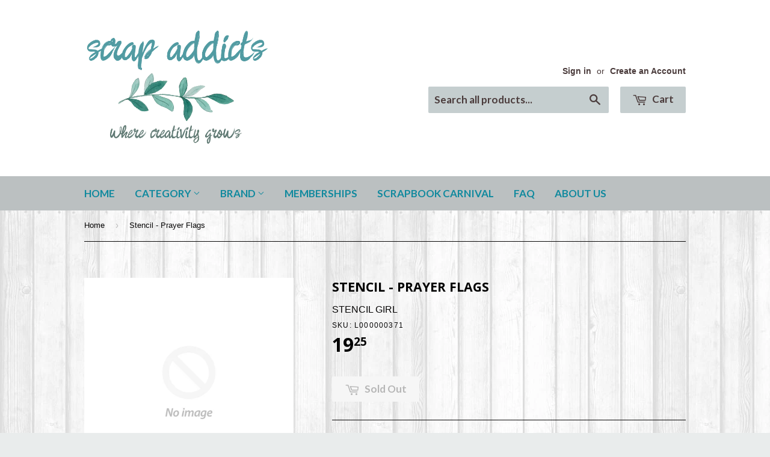

--- FILE ---
content_type: text/html; charset=utf-8
request_url: https://scrapaddictsonline.ca/products/stencil-prayer-flags
body_size: 17513
content:
<!doctype html>
<!--[if lt IE 7]><html class="no-js lt-ie9 lt-ie8 lt-ie7" lang="en"> <![endif]-->
<!--[if IE 7]><html class="no-js lt-ie9 lt-ie8" lang="en"> <![endif]-->
<!--[if IE 8]><html class="no-js lt-ie9" lang="en"> <![endif]-->
<!--[if IE 9 ]><html class="ie9 no-js"> <![endif]-->
<!--[if (gt IE 9)|!(IE)]><!--> <html class="no-touch no-js"> <!--<![endif]-->
<head>

  <!-- Basic page needs ================================================== -->
  <meta charset="utf-8">
  <meta http-equiv="X-UA-Compatible" content="IE=edge,chrome=1">

  
  <link rel="shortcut icon" href="//scrapaddictsonline.ca/cdn/shop/t/13/assets/favicon.png?v=83278326766582049821466613927" type="image/png" />
  

  <!-- Title and description ================================================== -->
  <title>
  Stencil - Prayer Flags &ndash; Scrap Addicts
  </title>


  
    <meta name="description" content="Prayer Flags was designed by Cecilia Swatton. This stencil is her artistic interpretation of a centuries old Tibetan tradition of placing good thoughts and wishes on prayer flags and then letting those feelings of kindness be carried by the wind for all to benefit. Add a touch of this heart warming tradition to your ar">
  

  <!-- Product meta ================================================== -->
  

  <meta property="og:type" content="product">
  <meta property="og:title" content="Stencil - Prayer Flags">
  <meta property="og:url" content="https://scrap-addicts.myshopify.com/products/stencil-prayer-flags">
  
  <meta property="og:price:amount" content="19.25">
  <meta property="og:price:currency" content="CAD">


  
    <meta property="og:description" content="Prayer Flags was designed by Cecilia Swatton. This stencil is her artistic interpretation of a centuries old Tibetan tradition of placing good thoughts and wishes on prayer flags and then letting those feelings of kindness be carried by the wind for all to benefit. Add a touch of this heart warming tradition to your ar">
  

  <meta property="og:site_name" content="Scrap Addicts">

  


<meta name="twitter:card" content="summary">

  <meta name="twitter:site" content="@Scrap_Addicts">


  <meta name="twitter:card" content="product">
  <meta name="twitter:title" content="Stencil - Prayer Flags">
  <meta name="twitter:description" content="  Prayer Flags was designed by Cecilia Swatton. This stencil is her artistic interpretation of a centuries old Tibetan tradition of placing good thoughts and wishes on prayer flags and then letting those feelings of kindness be carried by the wind for all to benefit. 
  Add a touch of this heart warming tradition to your art with this stencil and the medium of your choosing. Try inks, paints, markers, fibers, PanPastels, the Gelli Plate®, watercolors, encaustics and more!
  Product Details 9&quot; x 12&quot;7 mil mylar stencil that is thick enough to be durable and long lasting, yet they are think enough to provide a seamless look in your art.Made in the USA.">
  <meta name="twitter:image" content="https://scrapaddictsonline.ca/cdn/shopifycloud/storefront/assets/no-image-2048-a2addb12_large.gif">
  <meta name="twitter:image:width" content="480">
  <meta name="twitter:image:height" content="480">



  <!-- Helpers ================================================== -->
  <link rel="canonical" href="https://scrap-addicts.myshopify.com/products/stencil-prayer-flags">
  <meta name="viewport" content="width=device-width,initial-scale=1">

  
  <!-- Ajaxify Cart Plugin ================================================== -->
  <link href="//scrapaddictsonline.ca/cdn/shop/t/13/assets/ajaxify.scss.css?v=177352821044368313111466624346" rel="stylesheet" type="text/css" media="all" />
  

  <!-- CSS ================================================== -->
  <link href="//scrapaddictsonline.ca/cdn/shop/t/13/assets/timber.scss.css?v=34890486229430565751764424570" rel="stylesheet" type="text/css" media="all" />
  

  
    
    
    <link href="//fonts.googleapis.com/css?family=Open+Sans:700" rel="stylesheet" type="text/css" media="all" />
  


  
    
    
    <link href="//fonts.googleapis.com/css?family=Lato:700" rel="stylesheet" type="text/css" media="all" />
  



  <!-- Header hook for plugins ================================================== -->
  <script>window.performance && window.performance.mark && window.performance.mark('shopify.content_for_header.start');</script><meta id="shopify-digital-wallet" name="shopify-digital-wallet" content="/12554819/digital_wallets/dialog">
<meta name="shopify-checkout-api-token" content="f732e78a82ea4280c71f0ad438bc4753">
<meta id="in-context-paypal-metadata" data-shop-id="12554819" data-venmo-supported="false" data-environment="production" data-locale="en_US" data-paypal-v4="true" data-currency="CAD">
<link rel="alternate" type="application/json+oembed" href="https://scrap-addicts.myshopify.com/products/stencil-prayer-flags.oembed">
<script async="async" src="/checkouts/internal/preloads.js?locale=en-CA"></script>
<link rel="preconnect" href="https://shop.app" crossorigin="anonymous">
<script async="async" src="https://shop.app/checkouts/internal/preloads.js?locale=en-CA&shop_id=12554819" crossorigin="anonymous"></script>
<script id="apple-pay-shop-capabilities" type="application/json">{"shopId":12554819,"countryCode":"CA","currencyCode":"CAD","merchantCapabilities":["supports3DS"],"merchantId":"gid:\/\/shopify\/Shop\/12554819","merchantName":"Scrap Addicts","requiredBillingContactFields":["postalAddress","email","phone"],"requiredShippingContactFields":["postalAddress","email","phone"],"shippingType":"shipping","supportedNetworks":["visa","masterCard","discover","interac"],"total":{"type":"pending","label":"Scrap Addicts","amount":"1.00"},"shopifyPaymentsEnabled":true,"supportsSubscriptions":true}</script>
<script id="shopify-features" type="application/json">{"accessToken":"f732e78a82ea4280c71f0ad438bc4753","betas":["rich-media-storefront-analytics"],"domain":"scrapaddictsonline.ca","predictiveSearch":true,"shopId":12554819,"locale":"en"}</script>
<script>var Shopify = Shopify || {};
Shopify.shop = "scrap-addicts.myshopify.com";
Shopify.locale = "en";
Shopify.currency = {"active":"CAD","rate":"1.0"};
Shopify.country = "CA";
Shopify.theme = {"name":"Supply","id":106216582,"schema_name":null,"schema_version":null,"theme_store_id":679,"role":"main"};
Shopify.theme.handle = "null";
Shopify.theme.style = {"id":null,"handle":null};
Shopify.cdnHost = "scrapaddictsonline.ca/cdn";
Shopify.routes = Shopify.routes || {};
Shopify.routes.root = "/";</script>
<script type="module">!function(o){(o.Shopify=o.Shopify||{}).modules=!0}(window);</script>
<script>!function(o){function n(){var o=[];function n(){o.push(Array.prototype.slice.apply(arguments))}return n.q=o,n}var t=o.Shopify=o.Shopify||{};t.loadFeatures=n(),t.autoloadFeatures=n()}(window);</script>
<script>
  window.ShopifyPay = window.ShopifyPay || {};
  window.ShopifyPay.apiHost = "shop.app\/pay";
  window.ShopifyPay.redirectState = null;
</script>
<script id="shop-js-analytics" type="application/json">{"pageType":"product"}</script>
<script defer="defer" async type="module" src="//scrapaddictsonline.ca/cdn/shopifycloud/shop-js/modules/v2/client.init-shop-cart-sync_BN7fPSNr.en.esm.js"></script>
<script defer="defer" async type="module" src="//scrapaddictsonline.ca/cdn/shopifycloud/shop-js/modules/v2/chunk.common_Cbph3Kss.esm.js"></script>
<script defer="defer" async type="module" src="//scrapaddictsonline.ca/cdn/shopifycloud/shop-js/modules/v2/chunk.modal_DKumMAJ1.esm.js"></script>
<script type="module">
  await import("//scrapaddictsonline.ca/cdn/shopifycloud/shop-js/modules/v2/client.init-shop-cart-sync_BN7fPSNr.en.esm.js");
await import("//scrapaddictsonline.ca/cdn/shopifycloud/shop-js/modules/v2/chunk.common_Cbph3Kss.esm.js");
await import("//scrapaddictsonline.ca/cdn/shopifycloud/shop-js/modules/v2/chunk.modal_DKumMAJ1.esm.js");

  window.Shopify.SignInWithShop?.initShopCartSync?.({"fedCMEnabled":true,"windoidEnabled":true});

</script>
<script>
  window.Shopify = window.Shopify || {};
  if (!window.Shopify.featureAssets) window.Shopify.featureAssets = {};
  window.Shopify.featureAssets['shop-js'] = {"shop-cart-sync":["modules/v2/client.shop-cart-sync_CJVUk8Jm.en.esm.js","modules/v2/chunk.common_Cbph3Kss.esm.js","modules/v2/chunk.modal_DKumMAJ1.esm.js"],"init-fed-cm":["modules/v2/client.init-fed-cm_7Fvt41F4.en.esm.js","modules/v2/chunk.common_Cbph3Kss.esm.js","modules/v2/chunk.modal_DKumMAJ1.esm.js"],"init-shop-email-lookup-coordinator":["modules/v2/client.init-shop-email-lookup-coordinator_Cc088_bR.en.esm.js","modules/v2/chunk.common_Cbph3Kss.esm.js","modules/v2/chunk.modal_DKumMAJ1.esm.js"],"init-windoid":["modules/v2/client.init-windoid_hPopwJRj.en.esm.js","modules/v2/chunk.common_Cbph3Kss.esm.js","modules/v2/chunk.modal_DKumMAJ1.esm.js"],"shop-button":["modules/v2/client.shop-button_B0jaPSNF.en.esm.js","modules/v2/chunk.common_Cbph3Kss.esm.js","modules/v2/chunk.modal_DKumMAJ1.esm.js"],"shop-cash-offers":["modules/v2/client.shop-cash-offers_DPIskqss.en.esm.js","modules/v2/chunk.common_Cbph3Kss.esm.js","modules/v2/chunk.modal_DKumMAJ1.esm.js"],"shop-toast-manager":["modules/v2/client.shop-toast-manager_CK7RT69O.en.esm.js","modules/v2/chunk.common_Cbph3Kss.esm.js","modules/v2/chunk.modal_DKumMAJ1.esm.js"],"init-shop-cart-sync":["modules/v2/client.init-shop-cart-sync_BN7fPSNr.en.esm.js","modules/v2/chunk.common_Cbph3Kss.esm.js","modules/v2/chunk.modal_DKumMAJ1.esm.js"],"init-customer-accounts-sign-up":["modules/v2/client.init-customer-accounts-sign-up_CfPf4CXf.en.esm.js","modules/v2/client.shop-login-button_DeIztwXF.en.esm.js","modules/v2/chunk.common_Cbph3Kss.esm.js","modules/v2/chunk.modal_DKumMAJ1.esm.js"],"pay-button":["modules/v2/client.pay-button_CgIwFSYN.en.esm.js","modules/v2/chunk.common_Cbph3Kss.esm.js","modules/v2/chunk.modal_DKumMAJ1.esm.js"],"init-customer-accounts":["modules/v2/client.init-customer-accounts_DQ3x16JI.en.esm.js","modules/v2/client.shop-login-button_DeIztwXF.en.esm.js","modules/v2/chunk.common_Cbph3Kss.esm.js","modules/v2/chunk.modal_DKumMAJ1.esm.js"],"avatar":["modules/v2/client.avatar_BTnouDA3.en.esm.js"],"init-shop-for-new-customer-accounts":["modules/v2/client.init-shop-for-new-customer-accounts_CsZy_esa.en.esm.js","modules/v2/client.shop-login-button_DeIztwXF.en.esm.js","modules/v2/chunk.common_Cbph3Kss.esm.js","modules/v2/chunk.modal_DKumMAJ1.esm.js"],"shop-follow-button":["modules/v2/client.shop-follow-button_BRMJjgGd.en.esm.js","modules/v2/chunk.common_Cbph3Kss.esm.js","modules/v2/chunk.modal_DKumMAJ1.esm.js"],"checkout-modal":["modules/v2/client.checkout-modal_B9Drz_yf.en.esm.js","modules/v2/chunk.common_Cbph3Kss.esm.js","modules/v2/chunk.modal_DKumMAJ1.esm.js"],"shop-login-button":["modules/v2/client.shop-login-button_DeIztwXF.en.esm.js","modules/v2/chunk.common_Cbph3Kss.esm.js","modules/v2/chunk.modal_DKumMAJ1.esm.js"],"lead-capture":["modules/v2/client.lead-capture_DXYzFM3R.en.esm.js","modules/v2/chunk.common_Cbph3Kss.esm.js","modules/v2/chunk.modal_DKumMAJ1.esm.js"],"shop-login":["modules/v2/client.shop-login_CA5pJqmO.en.esm.js","modules/v2/chunk.common_Cbph3Kss.esm.js","modules/v2/chunk.modal_DKumMAJ1.esm.js"],"payment-terms":["modules/v2/client.payment-terms_BxzfvcZJ.en.esm.js","modules/v2/chunk.common_Cbph3Kss.esm.js","modules/v2/chunk.modal_DKumMAJ1.esm.js"]};
</script>
<script>(function() {
  var isLoaded = false;
  function asyncLoad() {
    if (isLoaded) return;
    isLoaded = true;
    var urls = ["\/\/shopify.privy.com\/widget.js?shop=scrap-addicts.myshopify.com","https:\/\/cdn.recovermycart.com\/scripts\/keepcart\/CartJS.min.js?shop=scrap-addicts.myshopify.com\u0026shop=scrap-addicts.myshopify.com"];
    for (var i = 0; i < urls.length; i++) {
      var s = document.createElement('script');
      s.type = 'text/javascript';
      s.async = true;
      s.src = urls[i];
      var x = document.getElementsByTagName('script')[0];
      x.parentNode.insertBefore(s, x);
    }
  };
  if(window.attachEvent) {
    window.attachEvent('onload', asyncLoad);
  } else {
    window.addEventListener('load', asyncLoad, false);
  }
})();</script>
<script id="__st">var __st={"a":12554819,"offset":-25200,"reqid":"a18c345a-2b9e-4d97-a0cf-9c9148519ffb-1769743392","pageurl":"scrapaddictsonline.ca\/products\/stencil-prayer-flags","u":"455891d5787e","p":"product","rtyp":"product","rid":1484020219979};</script>
<script>window.ShopifyPaypalV4VisibilityTracking = true;</script>
<script id="captcha-bootstrap">!function(){'use strict';const t='contact',e='account',n='new_comment',o=[[t,t],['blogs',n],['comments',n],[t,'customer']],c=[[e,'customer_login'],[e,'guest_login'],[e,'recover_customer_password'],[e,'create_customer']],r=t=>t.map((([t,e])=>`form[action*='/${t}']:not([data-nocaptcha='true']) input[name='form_type'][value='${e}']`)).join(','),a=t=>()=>t?[...document.querySelectorAll(t)].map((t=>t.form)):[];function s(){const t=[...o],e=r(t);return a(e)}const i='password',u='form_key',d=['recaptcha-v3-token','g-recaptcha-response','h-captcha-response',i],f=()=>{try{return window.sessionStorage}catch{return}},m='__shopify_v',_=t=>t.elements[u];function p(t,e,n=!1){try{const o=window.sessionStorage,c=JSON.parse(o.getItem(e)),{data:r}=function(t){const{data:e,action:n}=t;return t[m]||n?{data:e,action:n}:{data:t,action:n}}(c);for(const[e,n]of Object.entries(r))t.elements[e]&&(t.elements[e].value=n);n&&o.removeItem(e)}catch(o){console.error('form repopulation failed',{error:o})}}const l='form_type',E='cptcha';function T(t){t.dataset[E]=!0}const w=window,h=w.document,L='Shopify',v='ce_forms',y='captcha';let A=!1;((t,e)=>{const n=(g='f06e6c50-85a8-45c8-87d0-21a2b65856fe',I='https://cdn.shopify.com/shopifycloud/storefront-forms-hcaptcha/ce_storefront_forms_captcha_hcaptcha.v1.5.2.iife.js',D={infoText:'Protected by hCaptcha',privacyText:'Privacy',termsText:'Terms'},(t,e,n)=>{const o=w[L][v],c=o.bindForm;if(c)return c(t,g,e,D).then(n);var r;o.q.push([[t,g,e,D],n]),r=I,A||(h.body.append(Object.assign(h.createElement('script'),{id:'captcha-provider',async:!0,src:r})),A=!0)});var g,I,D;w[L]=w[L]||{},w[L][v]=w[L][v]||{},w[L][v].q=[],w[L][y]=w[L][y]||{},w[L][y].protect=function(t,e){n(t,void 0,e),T(t)},Object.freeze(w[L][y]),function(t,e,n,w,h,L){const[v,y,A,g]=function(t,e,n){const i=e?o:[],u=t?c:[],d=[...i,...u],f=r(d),m=r(i),_=r(d.filter((([t,e])=>n.includes(e))));return[a(f),a(m),a(_),s()]}(w,h,L),I=t=>{const e=t.target;return e instanceof HTMLFormElement?e:e&&e.form},D=t=>v().includes(t);t.addEventListener('submit',(t=>{const e=I(t);if(!e)return;const n=D(e)&&!e.dataset.hcaptchaBound&&!e.dataset.recaptchaBound,o=_(e),c=g().includes(e)&&(!o||!o.value);(n||c)&&t.preventDefault(),c&&!n&&(function(t){try{if(!f())return;!function(t){const e=f();if(!e)return;const n=_(t);if(!n)return;const o=n.value;o&&e.removeItem(o)}(t);const e=Array.from(Array(32),(()=>Math.random().toString(36)[2])).join('');!function(t,e){_(t)||t.append(Object.assign(document.createElement('input'),{type:'hidden',name:u})),t.elements[u].value=e}(t,e),function(t,e){const n=f();if(!n)return;const o=[...t.querySelectorAll(`input[type='${i}']`)].map((({name:t})=>t)),c=[...d,...o],r={};for(const[a,s]of new FormData(t).entries())c.includes(a)||(r[a]=s);n.setItem(e,JSON.stringify({[m]:1,action:t.action,data:r}))}(t,e)}catch(e){console.error('failed to persist form',e)}}(e),e.submit())}));const S=(t,e)=>{t&&!t.dataset[E]&&(n(t,e.some((e=>e===t))),T(t))};for(const o of['focusin','change'])t.addEventListener(o,(t=>{const e=I(t);D(e)&&S(e,y())}));const B=e.get('form_key'),M=e.get(l),P=B&&M;t.addEventListener('DOMContentLoaded',(()=>{const t=y();if(P)for(const e of t)e.elements[l].value===M&&p(e,B);[...new Set([...A(),...v().filter((t=>'true'===t.dataset.shopifyCaptcha))])].forEach((e=>S(e,t)))}))}(h,new URLSearchParams(w.location.search),n,t,e,['guest_login'])})(!0,!0)}();</script>
<script integrity="sha256-4kQ18oKyAcykRKYeNunJcIwy7WH5gtpwJnB7kiuLZ1E=" data-source-attribution="shopify.loadfeatures" defer="defer" src="//scrapaddictsonline.ca/cdn/shopifycloud/storefront/assets/storefront/load_feature-a0a9edcb.js" crossorigin="anonymous"></script>
<script crossorigin="anonymous" defer="defer" src="//scrapaddictsonline.ca/cdn/shopifycloud/storefront/assets/shopify_pay/storefront-65b4c6d7.js?v=20250812"></script>
<script data-source-attribution="shopify.dynamic_checkout.dynamic.init">var Shopify=Shopify||{};Shopify.PaymentButton=Shopify.PaymentButton||{isStorefrontPortableWallets:!0,init:function(){window.Shopify.PaymentButton.init=function(){};var t=document.createElement("script");t.src="https://scrapaddictsonline.ca/cdn/shopifycloud/portable-wallets/latest/portable-wallets.en.js",t.type="module",document.head.appendChild(t)}};
</script>
<script data-source-attribution="shopify.dynamic_checkout.buyer_consent">
  function portableWalletsHideBuyerConsent(e){var t=document.getElementById("shopify-buyer-consent"),n=document.getElementById("shopify-subscription-policy-button");t&&n&&(t.classList.add("hidden"),t.setAttribute("aria-hidden","true"),n.removeEventListener("click",e))}function portableWalletsShowBuyerConsent(e){var t=document.getElementById("shopify-buyer-consent"),n=document.getElementById("shopify-subscription-policy-button");t&&n&&(t.classList.remove("hidden"),t.removeAttribute("aria-hidden"),n.addEventListener("click",e))}window.Shopify?.PaymentButton&&(window.Shopify.PaymentButton.hideBuyerConsent=portableWalletsHideBuyerConsent,window.Shopify.PaymentButton.showBuyerConsent=portableWalletsShowBuyerConsent);
</script>
<script data-source-attribution="shopify.dynamic_checkout.cart.bootstrap">document.addEventListener("DOMContentLoaded",(function(){function t(){return document.querySelector("shopify-accelerated-checkout-cart, shopify-accelerated-checkout")}if(t())Shopify.PaymentButton.init();else{new MutationObserver((function(e,n){t()&&(Shopify.PaymentButton.init(),n.disconnect())})).observe(document.body,{childList:!0,subtree:!0})}}));
</script>
<link id="shopify-accelerated-checkout-styles" rel="stylesheet" media="screen" href="https://scrapaddictsonline.ca/cdn/shopifycloud/portable-wallets/latest/accelerated-checkout-backwards-compat.css" crossorigin="anonymous">
<style id="shopify-accelerated-checkout-cart">
        #shopify-buyer-consent {
  margin-top: 1em;
  display: inline-block;
  width: 100%;
}

#shopify-buyer-consent.hidden {
  display: none;
}

#shopify-subscription-policy-button {
  background: none;
  border: none;
  padding: 0;
  text-decoration: underline;
  font-size: inherit;
  cursor: pointer;
}

#shopify-subscription-policy-button::before {
  box-shadow: none;
}

      </style>

<script>window.performance && window.performance.mark && window.performance.mark('shopify.content_for_header.end');</script>

  

<!--[if lt IE 9]>
<script src="//cdnjs.cloudflare.com/ajax/libs/html5shiv/3.7.2/html5shiv.min.js" type="text/javascript"></script>
<script src="//scrapaddictsonline.ca/cdn/shop/t/13/assets/respond.min.js?v=52248677837542619231463687670" type="text/javascript"></script>
<link href="//scrapaddictsonline.ca/cdn/shop/t/13/assets/respond-proxy.html" id="respond-proxy" rel="respond-proxy" />
<link href="//scrap-addicts.myshopify.com/search?q=d57d23da41a06e416e415fc8c9fdc10a" id="respond-redirect" rel="respond-redirect" />
<script src="//scrap-addicts.myshopify.com/search?q=d57d23da41a06e416e415fc8c9fdc10a" type="text/javascript"></script>
<![endif]-->
<!--[if (lte IE 9) ]><script src="//scrapaddictsonline.ca/cdn/shop/t/13/assets/match-media.min.js?v=159635276924582161481463687669" type="text/javascript"></script><![endif]-->


  
  

  <script src="//ajax.googleapis.com/ajax/libs/jquery/1.11.0/jquery.min.js" type="text/javascript"></script>
  <script src="//scrapaddictsonline.ca/cdn/shop/t/13/assets/modernizr.min.js?v=26620055551102246001463687669" type="text/javascript"></script>

<meta property="og:image" content="https://cdn.shopify.com/s/files/1/1255/4819/files/checkout_logo_13.png?height=628&pad_color=fff&v=1613662143&width=1200" />
<meta property="og:image:secure_url" content="https://cdn.shopify.com/s/files/1/1255/4819/files/checkout_logo_13.png?height=628&pad_color=fff&v=1613662143&width=1200" />
<meta property="og:image:width" content="1200" />
<meta property="og:image:height" content="628" />
<link href="https://monorail-edge.shopifysvc.com" rel="dns-prefetch">
<script>(function(){if ("sendBeacon" in navigator && "performance" in window) {try {var session_token_from_headers = performance.getEntriesByType('navigation')[0].serverTiming.find(x => x.name == '_s').description;} catch {var session_token_from_headers = undefined;}var session_cookie_matches = document.cookie.match(/_shopify_s=([^;]*)/);var session_token_from_cookie = session_cookie_matches && session_cookie_matches.length === 2 ? session_cookie_matches[1] : "";var session_token = session_token_from_headers || session_token_from_cookie || "";function handle_abandonment_event(e) {var entries = performance.getEntries().filter(function(entry) {return /monorail-edge.shopifysvc.com/.test(entry.name);});if (!window.abandonment_tracked && entries.length === 0) {window.abandonment_tracked = true;var currentMs = Date.now();var navigation_start = performance.timing.navigationStart;var payload = {shop_id: 12554819,url: window.location.href,navigation_start,duration: currentMs - navigation_start,session_token,page_type: "product"};window.navigator.sendBeacon("https://monorail-edge.shopifysvc.com/v1/produce", JSON.stringify({schema_id: "online_store_buyer_site_abandonment/1.1",payload: payload,metadata: {event_created_at_ms: currentMs,event_sent_at_ms: currentMs}}));}}window.addEventListener('pagehide', handle_abandonment_event);}}());</script>
<script id="web-pixels-manager-setup">(function e(e,d,r,n,o){if(void 0===o&&(o={}),!Boolean(null===(a=null===(i=window.Shopify)||void 0===i?void 0:i.analytics)||void 0===a?void 0:a.replayQueue)){var i,a;window.Shopify=window.Shopify||{};var t=window.Shopify;t.analytics=t.analytics||{};var s=t.analytics;s.replayQueue=[],s.publish=function(e,d,r){return s.replayQueue.push([e,d,r]),!0};try{self.performance.mark("wpm:start")}catch(e){}var l=function(){var e={modern:/Edge?\/(1{2}[4-9]|1[2-9]\d|[2-9]\d{2}|\d{4,})\.\d+(\.\d+|)|Firefox\/(1{2}[4-9]|1[2-9]\d|[2-9]\d{2}|\d{4,})\.\d+(\.\d+|)|Chrom(ium|e)\/(9{2}|\d{3,})\.\d+(\.\d+|)|(Maci|X1{2}).+ Version\/(15\.\d+|(1[6-9]|[2-9]\d|\d{3,})\.\d+)([,.]\d+|)( \(\w+\)|)( Mobile\/\w+|) Safari\/|Chrome.+OPR\/(9{2}|\d{3,})\.\d+\.\d+|(CPU[ +]OS|iPhone[ +]OS|CPU[ +]iPhone|CPU IPhone OS|CPU iPad OS)[ +]+(15[._]\d+|(1[6-9]|[2-9]\d|\d{3,})[._]\d+)([._]\d+|)|Android:?[ /-](13[3-9]|1[4-9]\d|[2-9]\d{2}|\d{4,})(\.\d+|)(\.\d+|)|Android.+Firefox\/(13[5-9]|1[4-9]\d|[2-9]\d{2}|\d{4,})\.\d+(\.\d+|)|Android.+Chrom(ium|e)\/(13[3-9]|1[4-9]\d|[2-9]\d{2}|\d{4,})\.\d+(\.\d+|)|SamsungBrowser\/([2-9]\d|\d{3,})\.\d+/,legacy:/Edge?\/(1[6-9]|[2-9]\d|\d{3,})\.\d+(\.\d+|)|Firefox\/(5[4-9]|[6-9]\d|\d{3,})\.\d+(\.\d+|)|Chrom(ium|e)\/(5[1-9]|[6-9]\d|\d{3,})\.\d+(\.\d+|)([\d.]+$|.*Safari\/(?![\d.]+ Edge\/[\d.]+$))|(Maci|X1{2}).+ Version\/(10\.\d+|(1[1-9]|[2-9]\d|\d{3,})\.\d+)([,.]\d+|)( \(\w+\)|)( Mobile\/\w+|) Safari\/|Chrome.+OPR\/(3[89]|[4-9]\d|\d{3,})\.\d+\.\d+|(CPU[ +]OS|iPhone[ +]OS|CPU[ +]iPhone|CPU IPhone OS|CPU iPad OS)[ +]+(10[._]\d+|(1[1-9]|[2-9]\d|\d{3,})[._]\d+)([._]\d+|)|Android:?[ /-](13[3-9]|1[4-9]\d|[2-9]\d{2}|\d{4,})(\.\d+|)(\.\d+|)|Mobile Safari.+OPR\/([89]\d|\d{3,})\.\d+\.\d+|Android.+Firefox\/(13[5-9]|1[4-9]\d|[2-9]\d{2}|\d{4,})\.\d+(\.\d+|)|Android.+Chrom(ium|e)\/(13[3-9]|1[4-9]\d|[2-9]\d{2}|\d{4,})\.\d+(\.\d+|)|Android.+(UC? ?Browser|UCWEB|U3)[ /]?(15\.([5-9]|\d{2,})|(1[6-9]|[2-9]\d|\d{3,})\.\d+)\.\d+|SamsungBrowser\/(5\.\d+|([6-9]|\d{2,})\.\d+)|Android.+MQ{2}Browser\/(14(\.(9|\d{2,})|)|(1[5-9]|[2-9]\d|\d{3,})(\.\d+|))(\.\d+|)|K[Aa][Ii]OS\/(3\.\d+|([4-9]|\d{2,})\.\d+)(\.\d+|)/},d=e.modern,r=e.legacy,n=navigator.userAgent;return n.match(d)?"modern":n.match(r)?"legacy":"unknown"}(),u="modern"===l?"modern":"legacy",c=(null!=n?n:{modern:"",legacy:""})[u],f=function(e){return[e.baseUrl,"/wpm","/b",e.hashVersion,"modern"===e.buildTarget?"m":"l",".js"].join("")}({baseUrl:d,hashVersion:r,buildTarget:u}),m=function(e){var d=e.version,r=e.bundleTarget,n=e.surface,o=e.pageUrl,i=e.monorailEndpoint;return{emit:function(e){var a=e.status,t=e.errorMsg,s=(new Date).getTime(),l=JSON.stringify({metadata:{event_sent_at_ms:s},events:[{schema_id:"web_pixels_manager_load/3.1",payload:{version:d,bundle_target:r,page_url:o,status:a,surface:n,error_msg:t},metadata:{event_created_at_ms:s}}]});if(!i)return console&&console.warn&&console.warn("[Web Pixels Manager] No Monorail endpoint provided, skipping logging."),!1;try{return self.navigator.sendBeacon.bind(self.navigator)(i,l)}catch(e){}var u=new XMLHttpRequest;try{return u.open("POST",i,!0),u.setRequestHeader("Content-Type","text/plain"),u.send(l),!0}catch(e){return console&&console.warn&&console.warn("[Web Pixels Manager] Got an unhandled error while logging to Monorail."),!1}}}}({version:r,bundleTarget:l,surface:e.surface,pageUrl:self.location.href,monorailEndpoint:e.monorailEndpoint});try{o.browserTarget=l,function(e){var d=e.src,r=e.async,n=void 0===r||r,o=e.onload,i=e.onerror,a=e.sri,t=e.scriptDataAttributes,s=void 0===t?{}:t,l=document.createElement("script"),u=document.querySelector("head"),c=document.querySelector("body");if(l.async=n,l.src=d,a&&(l.integrity=a,l.crossOrigin="anonymous"),s)for(var f in s)if(Object.prototype.hasOwnProperty.call(s,f))try{l.dataset[f]=s[f]}catch(e){}if(o&&l.addEventListener("load",o),i&&l.addEventListener("error",i),u)u.appendChild(l);else{if(!c)throw new Error("Did not find a head or body element to append the script");c.appendChild(l)}}({src:f,async:!0,onload:function(){if(!function(){var e,d;return Boolean(null===(d=null===(e=window.Shopify)||void 0===e?void 0:e.analytics)||void 0===d?void 0:d.initialized)}()){var d=window.webPixelsManager.init(e)||void 0;if(d){var r=window.Shopify.analytics;r.replayQueue.forEach((function(e){var r=e[0],n=e[1],o=e[2];d.publishCustomEvent(r,n,o)})),r.replayQueue=[],r.publish=d.publishCustomEvent,r.visitor=d.visitor,r.initialized=!0}}},onerror:function(){return m.emit({status:"failed",errorMsg:"".concat(f," has failed to load")})},sri:function(e){var d=/^sha384-[A-Za-z0-9+/=]+$/;return"string"==typeof e&&d.test(e)}(c)?c:"",scriptDataAttributes:o}),m.emit({status:"loading"})}catch(e){m.emit({status:"failed",errorMsg:(null==e?void 0:e.message)||"Unknown error"})}}})({shopId: 12554819,storefrontBaseUrl: "https://scrap-addicts.myshopify.com",extensionsBaseUrl: "https://extensions.shopifycdn.com/cdn/shopifycloud/web-pixels-manager",monorailEndpoint: "https://monorail-edge.shopifysvc.com/unstable/produce_batch",surface: "storefront-renderer",enabledBetaFlags: ["2dca8a86"],webPixelsConfigList: [{"id":"shopify-app-pixel","configuration":"{}","eventPayloadVersion":"v1","runtimeContext":"STRICT","scriptVersion":"0450","apiClientId":"shopify-pixel","type":"APP","privacyPurposes":["ANALYTICS","MARKETING"]},{"id":"shopify-custom-pixel","eventPayloadVersion":"v1","runtimeContext":"LAX","scriptVersion":"0450","apiClientId":"shopify-pixel","type":"CUSTOM","privacyPurposes":["ANALYTICS","MARKETING"]}],isMerchantRequest: false,initData: {"shop":{"name":"Scrap Addicts","paymentSettings":{"currencyCode":"CAD"},"myshopifyDomain":"scrap-addicts.myshopify.com","countryCode":"CA","storefrontUrl":"https:\/\/scrap-addicts.myshopify.com"},"customer":null,"cart":null,"checkout":null,"productVariants":[{"price":{"amount":19.25,"currencyCode":"CAD"},"product":{"title":"Stencil - Prayer Flags","vendor":"STENCIL GIRL","id":"1484020219979","untranslatedTitle":"Stencil - Prayer Flags","url":"\/products\/stencil-prayer-flags","type":"STENCIL"},"id":"13585448730699","image":null,"sku":"L000000371","title":"Default Title","untranslatedTitle":"Default Title"}],"purchasingCompany":null},},"https://scrapaddictsonline.ca/cdn","1d2a099fw23dfb22ep557258f5m7a2edbae",{"modern":"","legacy":""},{"shopId":"12554819","storefrontBaseUrl":"https:\/\/scrap-addicts.myshopify.com","extensionBaseUrl":"https:\/\/extensions.shopifycdn.com\/cdn\/shopifycloud\/web-pixels-manager","surface":"storefront-renderer","enabledBetaFlags":"[\"2dca8a86\"]","isMerchantRequest":"false","hashVersion":"1d2a099fw23dfb22ep557258f5m7a2edbae","publish":"custom","events":"[[\"page_viewed\",{}],[\"product_viewed\",{\"productVariant\":{\"price\":{\"amount\":19.25,\"currencyCode\":\"CAD\"},\"product\":{\"title\":\"Stencil - Prayer Flags\",\"vendor\":\"STENCIL GIRL\",\"id\":\"1484020219979\",\"untranslatedTitle\":\"Stencil - Prayer Flags\",\"url\":\"\/products\/stencil-prayer-flags\",\"type\":\"STENCIL\"},\"id\":\"13585448730699\",\"image\":null,\"sku\":\"L000000371\",\"title\":\"Default Title\",\"untranslatedTitle\":\"Default Title\"}}]]"});</script><script>
  window.ShopifyAnalytics = window.ShopifyAnalytics || {};
  window.ShopifyAnalytics.meta = window.ShopifyAnalytics.meta || {};
  window.ShopifyAnalytics.meta.currency = 'CAD';
  var meta = {"product":{"id":1484020219979,"gid":"gid:\/\/shopify\/Product\/1484020219979","vendor":"STENCIL GIRL","type":"STENCIL","handle":"stencil-prayer-flags","variants":[{"id":13585448730699,"price":1925,"name":"Stencil - Prayer Flags","public_title":null,"sku":"L000000371"}],"remote":false},"page":{"pageType":"product","resourceType":"product","resourceId":1484020219979,"requestId":"a18c345a-2b9e-4d97-a0cf-9c9148519ffb-1769743392"}};
  for (var attr in meta) {
    window.ShopifyAnalytics.meta[attr] = meta[attr];
  }
</script>
<script class="analytics">
  (function () {
    var customDocumentWrite = function(content) {
      var jquery = null;

      if (window.jQuery) {
        jquery = window.jQuery;
      } else if (window.Checkout && window.Checkout.$) {
        jquery = window.Checkout.$;
      }

      if (jquery) {
        jquery('body').append(content);
      }
    };

    var hasLoggedConversion = function(token) {
      if (token) {
        return document.cookie.indexOf('loggedConversion=' + token) !== -1;
      }
      return false;
    }

    var setCookieIfConversion = function(token) {
      if (token) {
        var twoMonthsFromNow = new Date(Date.now());
        twoMonthsFromNow.setMonth(twoMonthsFromNow.getMonth() + 2);

        document.cookie = 'loggedConversion=' + token + '; expires=' + twoMonthsFromNow;
      }
    }

    var trekkie = window.ShopifyAnalytics.lib = window.trekkie = window.trekkie || [];
    if (trekkie.integrations) {
      return;
    }
    trekkie.methods = [
      'identify',
      'page',
      'ready',
      'track',
      'trackForm',
      'trackLink'
    ];
    trekkie.factory = function(method) {
      return function() {
        var args = Array.prototype.slice.call(arguments);
        args.unshift(method);
        trekkie.push(args);
        return trekkie;
      };
    };
    for (var i = 0; i < trekkie.methods.length; i++) {
      var key = trekkie.methods[i];
      trekkie[key] = trekkie.factory(key);
    }
    trekkie.load = function(config) {
      trekkie.config = config || {};
      trekkie.config.initialDocumentCookie = document.cookie;
      var first = document.getElementsByTagName('script')[0];
      var script = document.createElement('script');
      script.type = 'text/javascript';
      script.onerror = function(e) {
        var scriptFallback = document.createElement('script');
        scriptFallback.type = 'text/javascript';
        scriptFallback.onerror = function(error) {
                var Monorail = {
      produce: function produce(monorailDomain, schemaId, payload) {
        var currentMs = new Date().getTime();
        var event = {
          schema_id: schemaId,
          payload: payload,
          metadata: {
            event_created_at_ms: currentMs,
            event_sent_at_ms: currentMs
          }
        };
        return Monorail.sendRequest("https://" + monorailDomain + "/v1/produce", JSON.stringify(event));
      },
      sendRequest: function sendRequest(endpointUrl, payload) {
        // Try the sendBeacon API
        if (window && window.navigator && typeof window.navigator.sendBeacon === 'function' && typeof window.Blob === 'function' && !Monorail.isIos12()) {
          var blobData = new window.Blob([payload], {
            type: 'text/plain'
          });

          if (window.navigator.sendBeacon(endpointUrl, blobData)) {
            return true;
          } // sendBeacon was not successful

        } // XHR beacon

        var xhr = new XMLHttpRequest();

        try {
          xhr.open('POST', endpointUrl);
          xhr.setRequestHeader('Content-Type', 'text/plain');
          xhr.send(payload);
        } catch (e) {
          console.log(e);
        }

        return false;
      },
      isIos12: function isIos12() {
        return window.navigator.userAgent.lastIndexOf('iPhone; CPU iPhone OS 12_') !== -1 || window.navigator.userAgent.lastIndexOf('iPad; CPU OS 12_') !== -1;
      }
    };
    Monorail.produce('monorail-edge.shopifysvc.com',
      'trekkie_storefront_load_errors/1.1',
      {shop_id: 12554819,
      theme_id: 106216582,
      app_name: "storefront",
      context_url: window.location.href,
      source_url: "//scrapaddictsonline.ca/cdn/s/trekkie.storefront.c59ea00e0474b293ae6629561379568a2d7c4bba.min.js"});

        };
        scriptFallback.async = true;
        scriptFallback.src = '//scrapaddictsonline.ca/cdn/s/trekkie.storefront.c59ea00e0474b293ae6629561379568a2d7c4bba.min.js';
        first.parentNode.insertBefore(scriptFallback, first);
      };
      script.async = true;
      script.src = '//scrapaddictsonline.ca/cdn/s/trekkie.storefront.c59ea00e0474b293ae6629561379568a2d7c4bba.min.js';
      first.parentNode.insertBefore(script, first);
    };
    trekkie.load(
      {"Trekkie":{"appName":"storefront","development":false,"defaultAttributes":{"shopId":12554819,"isMerchantRequest":null,"themeId":106216582,"themeCityHash":"18412598646624443517","contentLanguage":"en","currency":"CAD","eventMetadataId":"82e01df2-17fb-44c9-81aa-9eba9a7b8f88"},"isServerSideCookieWritingEnabled":true,"monorailRegion":"shop_domain","enabledBetaFlags":["65f19447","b5387b81"]},"Session Attribution":{},"S2S":{"facebookCapiEnabled":false,"source":"trekkie-storefront-renderer","apiClientId":580111}}
    );

    var loaded = false;
    trekkie.ready(function() {
      if (loaded) return;
      loaded = true;

      window.ShopifyAnalytics.lib = window.trekkie;

      var originalDocumentWrite = document.write;
      document.write = customDocumentWrite;
      try { window.ShopifyAnalytics.merchantGoogleAnalytics.call(this); } catch(error) {};
      document.write = originalDocumentWrite;

      window.ShopifyAnalytics.lib.page(null,{"pageType":"product","resourceType":"product","resourceId":1484020219979,"requestId":"a18c345a-2b9e-4d97-a0cf-9c9148519ffb-1769743392","shopifyEmitted":true});

      var match = window.location.pathname.match(/checkouts\/(.+)\/(thank_you|post_purchase)/)
      var token = match? match[1]: undefined;
      if (!hasLoggedConversion(token)) {
        setCookieIfConversion(token);
        window.ShopifyAnalytics.lib.track("Viewed Product",{"currency":"CAD","variantId":13585448730699,"productId":1484020219979,"productGid":"gid:\/\/shopify\/Product\/1484020219979","name":"Stencil - Prayer Flags","price":"19.25","sku":"L000000371","brand":"STENCIL GIRL","variant":null,"category":"STENCIL","nonInteraction":true,"remote":false},undefined,undefined,{"shopifyEmitted":true});
      window.ShopifyAnalytics.lib.track("monorail:\/\/trekkie_storefront_viewed_product\/1.1",{"currency":"CAD","variantId":13585448730699,"productId":1484020219979,"productGid":"gid:\/\/shopify\/Product\/1484020219979","name":"Stencil - Prayer Flags","price":"19.25","sku":"L000000371","brand":"STENCIL GIRL","variant":null,"category":"STENCIL","nonInteraction":true,"remote":false,"referer":"https:\/\/scrapaddictsonline.ca\/products\/stencil-prayer-flags"});
      }
    });


        var eventsListenerScript = document.createElement('script');
        eventsListenerScript.async = true;
        eventsListenerScript.src = "//scrapaddictsonline.ca/cdn/shopifycloud/storefront/assets/shop_events_listener-3da45d37.js";
        document.getElementsByTagName('head')[0].appendChild(eventsListenerScript);

})();</script>
<script
  defer
  src="https://scrapaddictsonline.ca/cdn/shopifycloud/perf-kit/shopify-perf-kit-3.1.0.min.js"
  data-application="storefront-renderer"
  data-shop-id="12554819"
  data-render-region="gcp-us-central1"
  data-page-type="product"
  data-theme-instance-id="106216582"
  data-theme-name=""
  data-theme-version=""
  data-monorail-region="shop_domain"
  data-resource-timing-sampling-rate="10"
  data-shs="true"
  data-shs-beacon="true"
  data-shs-export-with-fetch="true"
  data-shs-logs-sample-rate="1"
  data-shs-beacon-endpoint="https://scrapaddictsonline.ca/api/collect"
></script>
</head>

<body id="stencil-prayer-flags" class="template-product" >

  <header class="site-header" role="banner">
    <div class="wrapper">

      <div class="grid--full">
        <div class="grid-item large--one-half">
          
            <div class="h1 header-logo" itemscope itemtype="http://schema.org/Organization">
          
            
              <a href="/" itemprop="url">
                <img src="//scrapaddictsonline.ca/cdn/shop/t/13/assets/logo.png?v=42567706008244174821466111718" alt="Scrap Addicts" itemprop="logo">
              </a>
            
          
            </div>
          
        </div>

        <div class="grid-item large--one-half text-center large--text-right">
          
            <div class="site-header--text-links medium-down--hide">
              

              
                <span class="site-header--meta-links medium-down--hide">
                  
                    <a href="/account/login" id="customer_login_link">Sign in</a>
                    <span class="site-header--spacer">or</span>
                    <a href="/account/register" id="customer_register_link">Create an Account</a>
                  
                </span>
              
            </div>

            <br class="medium-down--hide">
          

          <form action="/search" method="get" class="search-bar" role="search">
  <input type="hidden" name="type" value="product">

  <input type="search" name="q" value="" placeholder="Search all products..." aria-label="Search all products...">
  <button type="submit" class="search-bar--submit icon-fallback-text">
    <span class="icon icon-search" aria-hidden="true"></span>
    <span class="fallback-text">Search</span>
  </button>
</form>


          <a href="/cart" class="header-cart-btn cart-toggle">
            <span class="icon icon-cart"></span>
            Cart <span class="cart-count cart-badge--desktop hidden-count">0</span>
          </a>
        </div>
      </div>

    </div>
  </header>

  <nav class="nav-bar" role="navigation">
    <div class="wrapper">
      <form action="/search" method="get" class="search-bar" role="search">
  <input type="hidden" name="type" value="product">

  <input type="search" name="q" value="" placeholder="Search all products..." aria-label="Search all products...">
  <button type="submit" class="search-bar--submit icon-fallback-text">
    <span class="icon icon-search" aria-hidden="true"></span>
    <span class="fallback-text">Search</span>
  </button>
</form>

      <ul class="site-nav" id="accessibleNav">
  
  
    
    
      <li >
        <a href="/">Home</a>
      </li>
    
  
    
    
      <li class="site-nav--has-dropdown" aria-haspopup="true">
        <a href="/collections">
          Category
          <span class="icon-fallback-text">
            <span class="icon icon-arrow-down" aria-hidden="true"></span>
          </span>
        </a>
        <ul class="site-nav--dropdown">
          
            <li ><a href="/collections/adhesives">Adhesives</a></li>
          
            <li ><a href="/collections/albums">Albums and Accessories</a></li>
          
            <li ><a href="/collections/art-supplies">Art Supplies</a></li>
          
            <li ><a href="/collections/betterpress-letterpress-system">Betterpress - Letterpress System</a></li>
          
            <li ><a href="/collections/books-and-magazines">Books and Magazines</a></li>
          
            <li ><a href="/collections/cardstock">Cardstock</a></li>
          
            <li ><a href="/collections/classes-and-crops">Classes and Crops</a></li>
          
            <li ><a href="/collections/clearance">Clearance</a></li>
          
            <li ><a href="/collections/collection-packs-paper-pads">Collection Packs &amp; Paper Pads</a></li>
          
            <li ><a href="/collections/dies">Dies</a></li>
          
            <li ><a href="/collections/blow-out-sale">Door Buster Deals</a></li>
          
            <li ><a href="/collections/embellishments">Embellishments</a></li>
          
            <li ><a href="/collections/embossing">Embossing and Hot Foil</a></li>
          
            <li ><a href="/collections/gift-items">Gift Items</a></li>
          
            <li ><a href="/collections/home-decor">Home Decor</a></li>
          
            <li ><a href="/collections/inks">Inks</a></li>
          
            <li ><a href="/collections/kits">Kits</a></li>
          
            <li ><a href="/collections/maker-mania">Maker Mania</a></li>
          
            <li ><a href="/collections/memberships">Memberships</a></li>
          
            <li ><a href="/collections/paper">Paper</a></li>
          
            <li ><a href="/collections/pens-and-markers">Pens and Markers</a></li>
          
            <li ><a href="/collections/preorders">Preorders</a></li>
          
            <li ><a href="/collections/sprays">Sprays and Stains</a></li>
          
            <li ><a href="/collections/special-events">Special Events and Products</a></li>
          
            <li ><a href="/collections/stamps">Stamps</a></li>
          
            <li ><a href="/collections/stencils">Stencils</a></li>
          
            <li ><a href="/collections/storage">Storage</a></li>
          
            <li ><a href="/collections/tools">Tools and Accessories</a></li>
          
            <li ><a href="/collections/wax-seals-accessories">Wax Seals &amp; Accessories</a></li>
          
        </ul>
      </li>
    
  
    
    
      <li class="site-nav--has-dropdown" aria-haspopup="true">
        <a href="/collections/best-creations">
          Brand
          <span class="icon-fallback-text">
            <span class="icon icon-arrow-down" aria-hidden="true"></span>
          </span>
        </a>
        <ul class="site-nav--dropdown">
          
            <li ><a href="/collections/13arts">13Arts</a></li>
          
            <li ><a href="/collections/3m">3M</a></li>
          
            <li ><a href="/collections/3quarter-designs">3Quarter Designs</a></li>
          
            <li ><a href="/collections/49-market">49 &amp; Market</a></li>
          
            <li ><a href="/collections/a-colorful-life">A Colorful Life</a></li>
          
            <li ><a href="/collections/aall-create">AALL &amp; Create</a></li>
          
            <li ><a href="/collections/aladine">Aladine</a></li>
          
            <li ><a href="/collections/alte-new">Alte &amp; New</a></li>
          
            <li ><a href="/collections/american-crafts">American Crafts</a></li>
          
            <li ><a href="/collections/art-impressions">Art Impressions</a></li>
          
            <li ><a href="/collections/art-bin">Art Bin</a></li>
          
            <li ><a href="/collections/asuka-studios">Asuka Studios</a></li>
          
            <li ><a href="/collections/authentique">Authentique</a></li>
          
            <li ><a href="/collections/avery-elle">Avery Elle</a></li>
          
            <li ><a href="/collections/bella-blvd">Bella Blvd</a></li>
          
            <li ><a href="/collections/best-creations">Best Creations</a></li>
          
            <li ><a href="/collections/blue-fern-studios">Blue Fern Studios</a></li>
          
            <li ><a href="/collections/bo-bunny">Bo Bunny</a></li>
          
            <li ><a href="/collections/buttons-galore-more">Button Galore &amp; More</a></li>
          
            <li ><a href="/collections/carta-bella">Carta Bella</a></li>
          
            <li ><a href="/collections/cocoa-vanilla-studio">Cocoa Vanilla Studio</a></li>
          
            <li ><a href="/collections/concord-9th">Concord &amp; 9th</a></li>
          
            <li ><a href="/collections/copic">Copic</a></li>
          
            <li ><a href="/collections/couture-creations">Couture Creations</a></li>
          
            <li ><a href="/collections/craft-oclock">Craft O&#39;Clock</a></li>
          
            <li ><a href="/collections/crafters-companion">Crafter&#39;s Companion</a></li>
          
            <li ><a href="/collections/crate-paper">Crate Paper</a></li>
          
            <li ><a href="/collections/creative-expressions">Creative Expressions</a></li>
          
            <li ><a href="/collections/creative-scrapbooker">Creative Scrapbooker</a></li>
          
            <li ><a href="/collections/dare-2b-artzy">Dare 2B Artzy</a></li>
          
            <li ><a href="/collections/dina-wakley">Dina Wakley</a></li>
          
            <li ><a href="/collections/doodlebug-designs">Doodlebug Designs</a></li>
          
            <li ><a href="/collections/dress-my-craft">Dress My Craft</a></li>
          
            <li ><a href="/collections/dylusions">Dylusions</a></li>
          
            <li ><a href="/collections/echo-park-1">Echo Park</a></li>
          
            <li ><a href="/collections/ek-success">EK Success</a></li>
          
            <li ><a href="/collections/elizabeth-craft-designs">Elizabeth Craft Designs</a></li>
          
            <li ><a href="/collections/emerald-creek">Emerald Creek</a></li>
          
            <li ><a href="/collections/faber-castell">Faber Castell</a></li>
          
            <li ><a href="/collections/fab-scraps">Fab Scraps</a></li>
          
            <li ><a href="/collections/fairy-hugs">Fairy Hugs</a></li>
          
            <li ><a href="/collections/fiskars">Fiskars</a></li>
          
            <li ><a href="/collections/foundations-decor">Foundations Decor</a></li>
          
            <li ><a href="/collections/gina-k-designs">Gina K Designs</a></li>
          
            <li ><a href="/collections/glue-dots">Glue Dots</a></li>
          
            <li ><a href="/collections/graphic-45">Graphic 45</a></li>
          
            <li ><a href="/collections/hai-supply">HAI Supply</a></li>
          
            <li ><a href="/collections/heffy-doodle">Heffy Doodle</a></li>
          
            <li ><a href="/collections/heidi-swapp">Heidi Swapp</a></li>
          
            <li ><a href="/collections/hero-arts">Hero Arts</a></li>
          
            <li ><a href="/collections/honeybee-stamps">HoneyBee Stamps</a></li>
          
            <li ><a href="/collections/hunkydory">Hunkydory</a></li>
          
            <li ><a href="/collections/imagine-crafts">Imagine Crafts</a></li>
          
            <li ><a href="/collections/impression-obsession">Impression Obsession</a></li>
          
            <li ><a href="/collections/indigo-blu">Indigo Blu</a></li>
          
            <li ><a href="/collections/inkadinkadoo">Inkadinkadoo</a></li>
          
            <li ><a href="/collections/jillibean-soup">Jillibean Soup</a></li>
          
            <li ><a href="/collections/kaisercraft">Kaisercraft</a></li>
          
            <li ><a href="/collections/ken-oliver">Ken Oliver</a></li>
          
            <li ><a href="/collections/lawn-fawn">Lawn Fawn</a></li>
          
            <li ><a href="/collections/little-darling-rubber-stamps">LDRS Designs</a></li>
          
            <li ><a href="/collections/liquitex">Liquitex</a></li>
          
            <li ><a href="/collections/lisa-horton-crafts">Lisa Horton Crafts</a></li>
          
            <li ><a href="/collections/marvy-uchida">Marvy Uchida</a></li>
          
            <li ><a href="/collections/memento">Memento</a></li>
          
            <li ><a href="/collections/mintay">Mintay</a></li>
          
            <li ><a href="/collections/modascraps">ModaScraps</a></li>
          
            <li ><a href="/collections/molotow">Molotow</a></li>
          
            <li ><a href="/collections/my-favorite-things">My Favorite Things</a></li>
          
            <li ><a href="/collections/my-minds-eye">My Mind&#39;s Eye</a></li>
          
            <li ><a href="/collections/the-naked-bee">Naked Bee</a></li>
          
            <li ><a href="/collections/neenah">Neenah</a></li>
          
            <li ><a href="/collections/nellies-choice">Nellie&#39;s Choice</a></li>
          
            <li ><a href="/collections/panpastel">Panpastel</a></li>
          
            <li ><a href="/collections/paper-artsy">Paper Artsy</a></li>
          
            <li ><a href="/collections/paper-house-productions">Paper House Collections</a></li>
          
            <li ><a href="/collections/paper-rose">Paper Rose</a></li>
          
            <li ><a href="/collections/penny-black">Penny Black</a></li>
          
            <li ><a href="/collections/photoplay">Photoplay</a></li>
          
            <li ><a href="/collections/picket-fence-studios">Picket Fence Studios</a></li>
          
            <li ><a href="/collections/pink-main">Pink &amp; Main</a></li>
          
            <li ><a href="/collections/pink-fresh-studios">Pink Fresh Studio</a></li>
          
            <li ><a href="/collections/pink-ink">Pink Ink</a></li>
          
            <li ><a href="/collections/polkadoodles">Polkadoodles</a></li>
          
            <li ><a href="/collections/prima">Prima</a></li>
          
            <li ><a href="/collections/ranger">Ranger</a></li>
          
            <li ><a href="/collections/redefined-creative">Redefined Creative</a></li>
          
            <li ><a href="/collections/scrapaholics">Scrapaholics</a></li>
          
            <li ><a href="/collections/scrapbook-adhesives">Scrapbook Adhesives</a></li>
          
            <li ><a href="/collections/scor-pal">Scor Pal</a></li>
          
            <li ><a href="/collections/silhouette">Silhouette</a></li>
          
            <li ><a href="/collections/simple-stories">Simple Stories</a></li>
          
            <li ><a href="/collections/simply-stated-design">Simply Stated Design</a></li>
          
            <li ><a href="/collections/sizzix">Sizzix</a></li>
          
            <li ><a href="/collections/spellbinders">Spellbinders</a></li>
          
            <li ><a href="/collections/stampendous">Stampendous</a></li>
          
            <li ><a href="/collections/stamperia">Stamperia</a></li>
          
            <li ><a href="/collections/stamps-by-me">Stamps By Me</a></li>
          
            <li ><a href="/collections/staz-on">Staz On</a></li>
          
            <li ><a href="/collections/stencil-girl">Stencil Girl</a></li>
          
            <li ><a href="/collections/strathmore">Strathmore</a></li>
          
            <li ><a href="/collections/studio-katia">Studio Katia</a></li>
          
            <li ><a href="/collections/studio-light">Studio Light</a></li>
          
            <li ><a href="/collections/the-crafters-workshop">The Crafter&#39;s Workshop</a></li>
          
            <li ><a href="/collections/the-stamp-market">The Stamp Market</a></li>
          
            <li ><a href="/collections/tim-holtz">Tim Holtz</a></li>
          
            <li ><a href="/collections/tombow">Tombow</a></li>
          
            <li ><a href="/collections/tommy-art">Tommy Art</a></li>
          
            <li ><a href="/collections/tonic-studios">Tonic Studio</a></li>
          
            <li ><a href="/collections/trinity-stamps">Trinity Stamps</a></li>
          
            <li ><a href="/collections/tsukineko">Tsukineko</a></li>
          
            <li ><a href="/collections/tutti-design">Tutti Design</a></li>
          
            <li ><a href="/collections/un-du">Un-du</a></li>
          
            <li ><a href="/collections/uniball">Uniball</a></li>
          
            <li ><a href="/collections/uniquely-creative">Uniquely Creative</a></li>
          
            <li ><a href="/collections/vicki-boutin">Vicki Boutin</a></li>
          
            <li ><a href="/collections/waffle-flower">Waffle Flower</a></li>
          
            <li ><a href="/collections/we-r-memory-keepers">We R Memory Keepers</a></li>
          
            <li ><a href="/collections/wow-embossing-powder">WOW! Embossing Powder</a></li>
          
            <li ><a href="/collections/wplus9">WPlus9</a></li>
          
            <li ><a href="/collections/x-cut">X-Cut</a></li>
          
            <li ><a href="/collections/xyron">Xyron</a></li>
          
        </ul>
      </li>
    
  
    
    
      <li >
        <a href="/pages/contact-us">Memberships</a>
      </li>
    
  
    
    
      <li >
        <a href="/pages/great-canadian-scrapbook-carnival">Scrapbook Carnival</a>
      </li>
    
  
    
    
      <li >
        <a href="/pages/frequently-asked-questions">FAQ</a>
      </li>
    
  
    
    
      <li >
        <a href="/pages/about-us">About us</a>
      </li>
    
  

  
    
      <li class="customer-navlink large--hide"><a href="/account/login" id="customer_login_link">Sign in</a></li>
      <li class="customer-navlink large--hide"><a href="/account/register" id="customer_register_link">Create an Account</a></li>
    
  
</ul>

    </div>
  </nav>

  <div id="mobileNavBar">
    <div class="display-table-cell">
      <a class="menu-toggle mobileNavBar-link"><span class="icon icon-hamburger"></span>Menu</a>
    </div>
    <div class="display-table-cell">
      <a href="/cart" class="cart-toggle mobileNavBar-link">
        <span class="icon icon-cart"></span>
        Cart <span class="cart-count hidden-count">0</span>
      </a>
    </div>
  </div>
  <div class="body-background">
    <main class="wrapper main-content" role="main">

      



<nav class="breadcrumb" role="navigation" aria-label="breadcrumbs">
  <a href="/" title="Back to the frontpage">Home</a>

  

    
    <span class="divider" aria-hidden="true">&rsaquo;</span>
    <span class="breadcrumb--truncate">Stencil - Prayer Flags</span>

  
</nav>



<div class="grid" itemscope itemtype="http://schema.org/Product">
  <meta itemprop="url" content="https://scrap-addicts.myshopify.com/products/stencil-prayer-flags">
  <meta itemprop="image" content="//scrapaddictsonline.ca/cdn/shopifycloud/storefront/assets/no-image-2048-a2addb12_grande.gif">

  <div class="grid-item large--two-fifths">
    <div class="grid">
      <div class="grid-item large--eleven-twelfths text-center">
        <div class="product-photo-container" id="productPhoto">
          
          <img id="productPhotoImg" src="//scrapaddictsonline.ca/cdn/shopifycloud/storefront/assets/no-image-2048-a2addb12_large.gif" alt=""  data-zoom="//scrapaddictsonline.ca/cdn/shopifycloud/storefront/assets/no-image-2048-a2addb12_1024x1024.gif">
        </div>
        

      </div>
    </div>

  </div>

  <div class="grid-item large--three-fifths">

    <h2 itemprop="name">Stencil - Prayer Flags</h2>

    
      <p class="product-meta" itemprop="brand">STENCIL GIRL</p>
    
    
    	<div class="product-sku">SKU: <span class="variant-sku"></span></div>
    
    <div itemprop="offers" itemscope itemtype="http://schema.org/Offer">

      

      <meta itemprop="priceCurrency" content="CAD">
      <meta itemprop="price" content="19.25">

      <ul class="inline-list product-meta">
        <li>
          <span id="productPrice" class="h1">
            







<small aria-hidden="true">19<sup>25</sup></small>
<span class="visually-hidden">$19.25</span>

          </span>
        </li>
        
        
      </ul>

      <hr id="variantBreak" class="hr--clear hr--small">

      <link itemprop="availability" href="http://schema.org/OutOfStock">

      <form action="/cart/add" method="post" enctype="multipart/form-data" id="addToCartForm">
        <select name="id" id="productSelect" class="product-variants">
          
            
              <option disabled="disabled">
                Default Title - Sold Out
              </option>
            
          
        </select>

        
          <label for="quantity" class="quantity-selector">Quantity</label>
          <input type="number" id="quantity" name="quantity" value="1" min="1" class="quantity-selector">
        

        <button type="submit" name="add" id="addToCart" class="btn">
          <span class="icon icon-cart"></span>
          <span id="addToCartText">Add to Cart</span>
        </button>
        
          <span id="variantQuantity" class="variant-quantity"></span>
        
      </form>

      <hr>

    </div>

    <div class="product-description rte" itemprop="description">
        <p>Prayer Flags was designed by Cecilia Swatton. This stencil is her artistic interpretation of a centuries old Tibetan tradition of placing good thoughts and wishes on prayer flags and then letting those feelings of kindness be carried by the wind for all to benefit. </p>
  <p>Add a touch of this heart warming tradition to your art with this stencil and the medium of your choosing. Try inks, paints, markers, fibers, PanPastels, the Gelli Plate®, watercolors, encaustics and more!</p>
  <p>Product Details <br>9" x 12"<br>7 mil mylar stencil that is thick enough to be durable and long lasting, yet they are think enough to provide a seamless look in your art.<br>Made in the USA.</p>
    </div>

    
      



<div class="social-sharing is-default" data-permalink="https://scrap-addicts.myshopify.com/products/stencil-prayer-flags">

  
    <a target="_blank" href="//www.facebook.com/sharer.php?u=https://scrap-addicts.myshopify.com/products/stencil-prayer-flags" class="share-facebook">
      <span class="icon icon-facebook"></span>
      <span class="share-title">Share</span>
      
        <span class="share-count">0</span>
      
    </a>
  

  
    <a target="_blank" href="//twitter.com/share?text=Stencil%20-%20Prayer%20Flags&amp;url=https://scrap-addicts.myshopify.com/products/stencil-prayer-flags;source=webclient" class="share-twitter">
      <span class="icon icon-twitter"></span>
      <span class="share-title">Tweet</span>
    </a>
  

  

  
    <a target="_blank" href="//plus.google.com/share?url=https://scrap-addicts.myshopify.com/products/stencil-prayer-flags" class="share-google">
      <!-- Cannot get Google+ share count with JS yet -->
      <span class="icon icon-google_plus"></span>
      
        <span class="share-count">+1</span>
      
    </a>
  

</div>

    

  </div>
</div>


  
  










<script src="//scrapaddictsonline.ca/cdn/shopifycloud/storefront/assets/themes_support/option_selection-b017cd28.js" type="text/javascript"></script>
<script>

  // Pre-loading product images, to avoid a lag when a thumbnail is clicked, or
  // when a variant is selected that has a variant image.
  Shopify.Image.preload([], 'large');

  var selectCallback = function(variant, selector) {

    var $addToCart = $('#addToCart'),
        $productPrice = $('#productPrice'),
        $comparePrice = $('#comparePrice'),
        $variantQuantity = $('#variantQuantity'),
        $quantityElements = $('.quantity-selector, label + .js-qty'),
        $addToCartText = $('#addToCartText'),
        $featuredImage = $('#productPhotoImg');
	if (variant) {
      $('.variant-sku').text(variant.sku);
    }
    else {
      $('.variant-sku').empty();
    }
    if (variant) {
      // Update variant image, if one is set
      // Call timber.switchImage function in shop.js
      if (variant.featured_image) {
        var newImg = variant.featured_image,
            el = $featuredImage[0];
        $(function() {
          Shopify.Image.switchImage(newImg, el, timber.switchImage);
        });
      }

      // Select a valid variant if available
      if (variant.available) {
        // We have a valid product variant, so enable the submit button
        $addToCart.removeClass('disabled').prop('disabled', false);
        $addToCartText.html("Add to Cart");
        $quantityElements.show();

        // Show how many items are left, if below 10
        
        if (variant.inventory_management) {
          if (variant.inventory_quantity < 10 && variant.inventory_quantity > 0) {
            $variantQuantity.html("Only 1 left!".replace('1', variant.inventory_quantity)).addClass('is-visible');
          } else if (variant.inventory_quantity <= 0 && variant.incoming) {
            $variantQuantity.html("Will not ship until [date]".replace('[date]', variant.next_incoming_date)).addClass('is-visible');
          } else {
            $variantQuantity.removeClass('is-visible');
          }
        }
        else {
          $variantQuantity.removeClass('is-visible');
        }
        

      } else {
        // Variant is sold out, disable the submit button
        $addToCart.addClass('disabled').prop('disabled', true);
        $addToCartText.html("Sold Out");
        $variantQuantity.removeClass('is-visible');
        if (variant.incoming) {
          $variantQuantity.html("Will be in stock after [date]".replace('[date]', variant.next_incoming_date)).addClass('is-visible');
        }
        else {
          $variantQuantity.addClass('hide');
        }
        $quantityElements.hide();
      }

      // Regardless of stock, update the product price
      var customPrice = timber.formatMoney( Shopify.formatMoney(variant.price, "${{amount}}") );
      var a11yPrice = Shopify.formatMoney(variant.price, "${{amount}}");
      var customPriceFormat = ' <span aria-hidden="true">' + customPrice + '</span>';
          customPriceFormat += ' <span class="visually-hidden">' + a11yPrice + '</span>';
      
      $productPrice.html(customPriceFormat);

      // Also update and show the product's compare price if necessary
      if ( variant.compare_at_price > variant.price ) {
        var priceSaving = timber.formatSaleTag( Shopify.formatMoney(variant.compare_at_price - variant.price, "${{amount}}") );
        
        $comparePrice.html("Save [$]".replace('[$]', priceSaving)).show();
      } else {
        $comparePrice.hide();
      }

    } else {
      // The variant doesn't exist, disable submit button.
      // This may be an error or notice that a specific variant is not available.
      $addToCart.addClass('disabled').prop('disabled', true);
      $addToCartText.html("Unavailable");
      $variantQuantity.removeClass('is-visible');
      $quantityElements.hide();
    }
  };

  jQuery(function($) {
    var product = {"id":1484020219979,"title":"Stencil - Prayer Flags","handle":"stencil-prayer-flags","description":"  \u003cp\u003ePrayer Flags was designed by Cecilia Swatton. This stencil is her artistic interpretation of a centuries old Tibetan tradition of placing good thoughts and wishes on prayer flags and then letting those feelings of kindness be carried by the wind for all to benefit. \u003c\/p\u003e\r\n  \u003cp\u003eAdd a touch of this heart warming tradition to your art with this stencil and the medium of your choosing. Try inks, paints, markers, fibers, PanPastels, the Gelli Plate®, watercolors, encaustics and more!\u003c\/p\u003e\r\n  \u003cp\u003eProduct Details \u003cbr\u003e9\" x 12\"\u003cbr\u003e7 mil mylar stencil that is thick enough to be durable and long lasting, yet they are think enough to provide a seamless look in your art.\u003cbr\u003eMade in the USA.\u003c\/p\u003e","published_at":"2018-11-18T16:01:51-07:00","created_at":"2018-11-18T16:01:51-07:00","vendor":"STENCIL GIRL","type":"STENCIL","tags":["Mixed Media"],"price":1925,"price_min":1925,"price_max":1925,"available":false,"price_varies":false,"compare_at_price":null,"compare_at_price_min":0,"compare_at_price_max":0,"compare_at_price_varies":false,"variants":[{"id":13585448730699,"title":"Default Title","option1":"Default Title","option2":null,"option3":null,"sku":"L000000371","requires_shipping":true,"taxable":true,"featured_image":null,"available":false,"name":"Stencil - Prayer Flags","public_title":null,"options":["Default Title"],"price":1925,"weight":0,"compare_at_price":null,"inventory_quantity":0,"inventory_management":"shopify","inventory_policy":"deny","barcode":"","requires_selling_plan":false,"selling_plan_allocations":[]}],"images":[],"featured_image":null,"options":["Title"],"requires_selling_plan":false,"selling_plan_groups":[],"content":"  \u003cp\u003ePrayer Flags was designed by Cecilia Swatton. This stencil is her artistic interpretation of a centuries old Tibetan tradition of placing good thoughts and wishes on prayer flags and then letting those feelings of kindness be carried by the wind for all to benefit. \u003c\/p\u003e\r\n  \u003cp\u003eAdd a touch of this heart warming tradition to your art with this stencil and the medium of your choosing. Try inks, paints, markers, fibers, PanPastels, the Gelli Plate®, watercolors, encaustics and more!\u003c\/p\u003e\r\n  \u003cp\u003eProduct Details \u003cbr\u003e9\" x 12\"\u003cbr\u003e7 mil mylar stencil that is thick enough to be durable and long lasting, yet they are think enough to provide a seamless look in your art.\u003cbr\u003eMade in the USA.\u003c\/p\u003e"};
    
      
        product.variants[0].incoming = false;
        product.variants[0].next_incoming_date = null;
      
    

    new Shopify.OptionSelectors('productSelect', {
      product: product,
      onVariantSelected: selectCallback,
      enableHistoryState: true
    });

    // Add label if only one product option and it isn't 'Title'. Could be 'Size'.
    

    // Hide selectors if we only have 1 variant and its title contains 'Default'.
    
      $('.selector-wrapper').hide();
    
  });
</script>


  <script src="//scrapaddictsonline.ca/cdn/shop/t/13/assets/jquery.zoom.min.js?v=106949671343362518811463687669" type="text/javascript"></script>



    </main>
  </div>
  

  <footer class="site-footer small--text-center" role="contentinfo">

    <div class="wrapper">

      <div class="grid">

        
          <div class="grid-item medium--one-half large--three-twelfths">
            <h3>Quick Links</h3>
            <ul>
              
                <li><a href="/search">Search</a></li>
              
                <li><a href="/pages/about-us">About us</a></li>
              
            </ul>
          </div>
        

        
        <div class="grid-item medium--one-half large--five-twelfths">
          <h3>Follow Us!</h3>
          
            <p>
              
                587-523-1713
<li>scrapaddicts@yahoo.ca</li>
              
            </p>
          
          
            <ul class="inline-list social-icons">
              
                <li>
                  <a class="icon-fallback-text" href="https://twitter.com/Scrap_Addicts" title="Scrap Addicts on Twitter">
                    <span class="icon icon-twitter" aria-hidden="true"></span>
                    <span class="fallback-text">Twitter</span>
                  </a>
                </li>
              
              
                <li>
                  <a class="icon-fallback-text" href="https://www.facebook.com/ScrapAddictsEdmonton/" title="Scrap Addicts on Facebook">
                    <span class="icon icon-facebook" aria-hidden="true"></span>
                    <span class="fallback-text">Facebook</span>
                  </a>
                </li>
              
              
                <li>
                  <a class="icon-fallback-text" href="https://www.pinterest.com/saddicts/" title="Scrap Addicts on Pinterest">
                    <span class="icon icon-pinterest" aria-hidden="true"></span>
                    <span class="fallback-text">Pinterest</span>
                  </a>
                </li>
              
              
              
                <li>
                  <a class="icon-fallback-text" href="https://www.instagram.com/scrapaddicts/" title="Scrap Addicts on Instagram">
                    <span class="icon icon-instagram" aria-hidden="true"></span>
                    <span class="fallback-text">Instagram</span>
                  </a>
                </li>
              
              
              
              
              
            </ul>
          
        </div>
        

        
        <div class="grid-item large--one-third">
          <h3>Newsletter</h3>
          

  <form action="http://eepurl.com/dgTjDb" method="post" id="mc-embedded-subscribe-form" name="mc-embedded-subscribe-form" target="_blank" class="input-group">
    <input type="email" value="" placeholder="Email Address" name="EMAIL" id="mail" class="input-group-field" aria-label="Email Address" autocorrect="off" autocapitalize="off">
    <span class="input-group-btn">
      <input type="submit" class="btn-secondary btn--small" value="Sign Up" name="subscribe" id="subscribe">
    </span>
  </form>
  
        </div>
        
      </div>

      <hr class="hr--small">

      <div class="grid">
        <div class="grid-item large--two-fifths">
          
            <ul class="legal-links inline-list">
              
            </ul>
          
          <ul class="legal-links inline-list">
            <li>
              &copy; 2026 <a href="/" title="">Scrap Addicts</a>
            </li>
            <li>
              <a target="_blank" rel="nofollow" href="https://www.shopify.com?utm_campaign=poweredby&amp;utm_medium=shopify&amp;utm_source=onlinestore">Powered by Shopify</a>
            </li>
          </ul>
        </div>

        
          <div class="grid-item large--three-fifths large--text-right">
            
            <ul class="inline-list payment-icons">
              
                
              
                
                  <li>
                    <span class="icon-fallback-text">
                      <span class="icon icon-diners_club" aria-hidden="true"></span>
                      <span class="fallback-text">diners club</span>
                    </span>
                  </li>
                
              
                
                  <li>
                    <span class="icon-fallback-text">
                      <span class="icon icon-discover" aria-hidden="true"></span>
                      <span class="fallback-text">discover</span>
                    </span>
                  </li>
                
              
                
                  <li>
                    <span class="icon-fallback-text">
                      <span class="icon icon-master" aria-hidden="true"></span>
                      <span class="fallback-text">master</span>
                    </span>
                  </li>
                
              
                
                  <li>
                    <span class="icon-fallback-text">
                      <span class="icon icon-paypal" aria-hidden="true"></span>
                      <span class="fallback-text">paypal</span>
                    </span>
                  </li>
                
              
                
              
                
                  <li>
                    <span class="icon-fallback-text">
                      <span class="icon icon-visa" aria-hidden="true"></span>
                      <span class="fallback-text">visa</span>
                    </span>
                  </li>
                
              
            </ul>
          </div>
        

      </div>

    </div>

  </footer>

  <script src="//scrapaddictsonline.ca/cdn/shop/t/13/assets/fastclick.min.js?v=29723458539410922371463687668" type="text/javascript"></script>

  <script src="//scrapaddictsonline.ca/cdn/shop/t/13/assets/shop.js?v=148714658492672343411466194055" type="text/javascript"></script>

  

  <script>
  var moneyFormat = '${{amount}}';
  </script>


  <script src="//scrapaddictsonline.ca/cdn/shop/t/13/assets/handlebars.min.js?v=79044469952368397291463687668" type="text/javascript"></script>
  
  <script id="cartTemplate" type="text/template">
  
    <form action="/cart" method="post" class="cart-form" novalidate>
      <div class="ajaxifyCart--products">
        {{#items}}
        <div class="ajaxifyCart--product">
          <div class="ajaxifyCart--row" data-line="{{line}}">
            <div class="grid">
              <div class="grid-item large--two-thirds">
                <div class="grid">
                  <div class="grid-item one-quarter">
                    <a href="{{url}}" class="ajaxCart--product-image"><img src="{{img}}" alt=""></a>
                  </div>
                  <div class="grid-item three-quarters">
                    <a href="{{url}}" class="h4">{{name}}</a>
                    <p>{{variation}}</p>
                  </div>
                </div>
              </div>
              <div class="grid-item large--one-third">
                <div class="grid">
                  <div class="grid-item one-third">
                    <div class="ajaxifyCart--qty">
                      <input type="text" name="updates[]" class="ajaxifyCart--num" value="{{itemQty}}" min="0" data-line="{{line}}" aria-label="quantity" pattern="[0-9]*">
                      <span class="ajaxifyCart--qty-adjuster ajaxifyCart--add" data-line="{{line}}" data-qty="{{itemAdd}}">+</span>
                      <span class="ajaxifyCart--qty-adjuster ajaxifyCart--minus" data-line="{{line}}" data-qty="{{itemMinus}}">-</span>
                    </div>
                  </div>
                  <div class="grid-item one-third text-center">
                    <p>{{price}}</p>
                  </div>
                  <div class="grid-item one-third text-right">
                    <p>
                      <small><a href="/cart/change?line={{line}}&amp;quantity=0" class="ajaxifyCart--remove" data-line="{{line}}">Remove</a></small>
                    </p>
                  </div>
                </div>
              </div>
            </div>
          </div>
        </div>
        {{/items}}
      </div>
      <div class="ajaxifyCart--row text-right medium-down--text-center">
        <span class="h3">Subtotal {{totalPrice}}</span>
        <input type="submit" class="{{btnClass}}" name="checkout" value="Checkout">
      </div>
    </form>
  
  </script>
  <script id="drawerTemplate" type="text/template">
  
    <div id="ajaxifyDrawer" class="ajaxify-drawer">
      <div id="ajaxifyCart" class="ajaxifyCart--content {{wrapperClass}}"></div>
    </div>
    <div class="ajaxifyDrawer-caret"><span></span></div>
  
  </script>
  <script id="modalTemplate" type="text/template">
  
    <div id="ajaxifyModal" class="ajaxify-modal">
      <div id="ajaxifyCart" class="ajaxifyCart--content"></div>
    </div>
  
  </script>
  <script id="ajaxifyQty" type="text/template">
  
    <div class="ajaxifyCart--qty">
      <input type="text" class="ajaxifyCart--num" value="{{itemQty}}" min="0" data-line="{{line}}" aria-label="quantity" pattern="[0-9]*">
      <span class="ajaxifyCart--qty-adjuster ajaxifyCart--add" data-line="{{line}}" data-qty="{{itemAdd}}">+</span>
      <span class="ajaxifyCart--qty-adjuster ajaxifyCart--minus" data-line="{{line}}" data-qty="{{itemMinus}}">-</span>
    </div>
  
  </script>
  <script id="jsQty" type="text/template">
  
    <div class="js-qty">
      <input type="text" class="js--num" value="{{itemQty}}" min="1" data-id="{{id}}" aria-label="quantity" pattern="[0-9]*" name="{{inputName}}" id="{{inputId}}">
      <span class="js--qty-adjuster js--add" data-id="{{id}}" data-qty="{{itemAdd}}">+</span>
      <span class="js--qty-adjuster js--minus" data-id="{{id}}" data-qty="{{itemMinus}}">-</span>
    </div>
  
  </script>

  <script src="//scrapaddictsonline.ca/cdn/shop/t/13/assets/ajaxify.js?v=130558847183996904811463687672" type="text/javascript"></script>
  <script>
  jQuery(function($) {
    ajaxifyShopify.init({
      method: 'modal',
      wrapperClass: 'wrapper',
      formSelector: '#addToCartForm',
      addToCartSelector: '#addToCart',
      cartCountSelector: '.cart-count',
      toggleCartButton: '.cart-toggle',
      useCartTemplate: true,
      btnClass: 'btn',
      moneyFormat: "${{amount}}",
      disableAjaxCart: false,
      enableQtySelectors: true
    });
  });
  </script>


</body>
</html>
